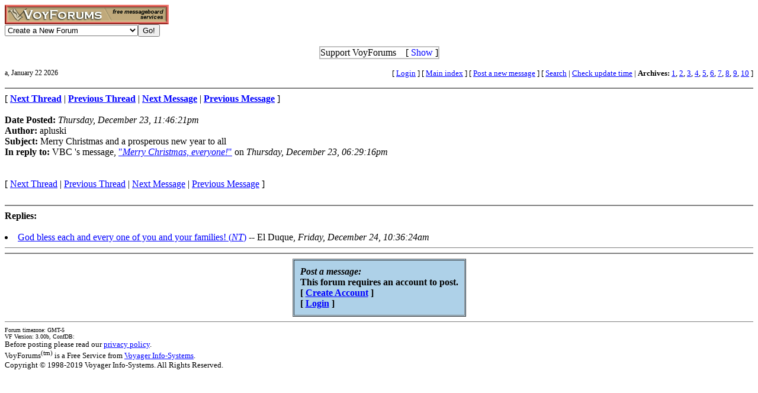

--- FILE ---
content_type: text/html; charset=utf-8
request_url: http://www.voy.com/14109/68516.html
body_size: 3222
content:
<html>
<head><title>Merry Christmas and a prosperous new year to all -- Duquesne Dukes Basketball Forum</title>
<meta http-equiv="Content-Type" content="text/html; charset=utf-8">

 <style type="text/css"><!--
.va{font-style:italic;font-weight:bolder}
.vu{font-style:italic;font-weight:bold}
.ttm{font-size:9pt}
//--></style>
</head>
<body bgcolor="ffffff" link="#0000FF" vlink="red" alink="#000000"><!-- <div style="color:white; background-color:black; border: inset 1px solid; padding:2px; font-family:arial,helvetica,sans-serif; font-size:9pt; text-align: center"><b>&nbsp; Saturday, June 25, 2016 - Member logins with Firefox should now be operational.</b></div>-->

<div class=hwr>
 <div><a href=/><img border=0 alt="VoyForums" src="/images/logo/vf.277x33.br.gif" width=277 height=33></a></div>
 <div><form id=navf method=POST action="/cgi/nav" name=navform><select name=nav onChange="javascript:navform.submit()">
<option value=signup>Create a New Forum
<option value=fowner>Admin Login
<option value=vulogin>Member Login
<option value=contrib>Contribute to Voyager
<option value=search>Search VoyForums
<option value=help>Help Desk
<option value=exchange>VoyForums Exchange
<option value=cat>VoyForums Directory/Categories

<option value=home>VoyForums Homepage
<option value=news>VoyForums News
<option value=faq>FAQ - Frequently Asked Questions
</select><input type=submit value="Go!">
</form>
 </div>
</div>
<div class=hwr>
 <div>
<script type='text/javascript'>
doncook="vfdonhide";
function getcook(name) {
// Get name followed by anything except a semicolon
 /* alert("Cookies: " + document.cookie); */
 var cookiestring=RegExp(""+name+"[^;]+").exec(document.cookie);
 return decodeURIComponent(!!cookiestring ? cookiestring.toString().replace(/^[^=]+./,"") : "");
}
function showme() {
    document.getElementById("donareasmall").style.display="none";
    document.getElementById("donarea").style.display="block";
}
function hideme() {
    document.getElementById("donareasmall").style.display="inline-block";
    document.getElementById("donarea").style.display="none";
}
function sethide(val) {
    cookstr=doncook+"="+val.toString()+"; expires=Sat, 21 Feb 2026 13:32:15 GMT; path=/";
    /* alert("Setting " + cookstr); */
    document.cookie = cookstr;
    /* Wed Feb 20 04:02:39 2019 */
    if (val) { hideme(); }
    else { showme(); }
}
function donexp(name) {
    document.cookie=name+"=; expires=Thu, 01 Jan 1970 00:00:00 GMT;path=/";
}
</script>


<div id=donareawrap style="text-align:center;">
<div id=donareasmall style="border:2px solid #c0c0c0; text-align:center; display: inline-block;">
 <div style="inline-block; float:right; padding-left:1em;">
  [ <span style='color:blue' onclick='sethide(0)'>Show</span> ]
 </div>
 Support VoyForums
</div>

<div id=donarea style="border:2px solid #c0c0c0; padding: .3em .5em .3em .5em; background: white; text-align:left; display: block">
 <div style="inline-block; float:right; padding-left: 1em;">
  [ <span style='color:blue' onclick='sethide(1)'>Shrink</span> ]
 </div>

<b>VoyForums Announcement:</b>
Programming and providing support for this service has been a labor
of love since 1997.  We are one of the few services online who values our users'
privacy, and have never sold your information.  We have even fought hard to defend your
privacy in legal cases; however, we've done it with almost no financial support -- paying out of pocket
to continue providing the service. Due to the issues imposed on us by advertisers, we
also stopped hosting most ads on the forums many years ago. We hope you appreciate our efforts.

<p>Show your support by donating any amount. (Note: We are still technically a for-profit company, so your
contribution is not tax-deductible.)
PayPal Acct: <img src='https://www.voy.com/img/sig/e_vf_payments.png'>
Feedback: <img src='https://www.voy.com/img/sig/e_vf_gmail.png'>

<p><b>Donate to VoyForums</b> (PayPal)<b>:</b>
<form action="https://www.paypal.com/cgi-bin/webscr" method="post" target="_top">
<input type="hidden" name="cmd" value="_s-xclick" />
<input type="hidden" name="hosted_button_id" value="QEGUECBZZFVTG" />
<input type="image" src="https://www.paypalobjects.com/en_US/i/btn/btn_donateCC_LG.gif" border="0" name="submit" title="PayPal - The safer, easier way to pay online!" alt="Donate with PayPal button" />
<img alt="" border="0" src="https://www.paypal.com/en_US/i/scr/pixel.gif" width="1" height="1" />
</form>

</div>
</div>

<script>
var hideval = getcook(doncook);
if (hideval == null || hideval == "") { hideval=1; }
else { hideval = parseInt(hideval, 10); }
/* alert("Current hideval: " + hideval.toString()); */
if (hideval) { hideme(); }
else { showme(); }
</script>

</div>
</div>
<p>
<table width="100%" border=0 cellpadding=0 cellspacing=0><tr>
<td class=ttm>a, January 22 2026</td><td align=right><font size=-1>
[&nbsp<a href="https://www.voyager.com/members/?fid=14109">Login</a> ] [&nbsp;<a href="/14109/">Main&nbsp;index</a>&nbsp] [&nbsp<a href="/14109/newpost.html">Post&nbsp;a&nbsp;new&nbsp;message</a>&nbsp] [&nbsp<a href="/14109/search.html">Search</a> |
<a href="/fcgi/update?f=14109">Check&nbsp;update&nbsp;time</a>
 | <b>Archives:</b>&nbsp<a href="/14109/1/">1</a>,&nbsp;<a href="/14109/2/">2</a>,&nbsp;<a href="/14109/3/">3</a>,&nbsp;<a href="/14109/4/">4</a>,&nbsp;<a href="/14109/5/">5</a>,&nbsp;<a href="/14109/6/">6</a>,&nbsp;<a href="/14109/7/">7</a>,&nbsp;<a href="/14109/8/">8</a>,&nbsp;<a href="/14109/9/">9</a>,&nbsp;<a href="/14109/10/">10</a>&nbsp]
</font></td></tr></table>
<HR size=2 NOSHADE>
[ <a href="68518.html"><b>Next Thread</b></a> |
<a href="68520.html"><b>Previous Thread</b></a> |
<a href="68517.html"><b>Next Message</b></a> |
<a href="68515.html"><b>Previous Message</b></a> ]<br><br>

<b>Date Posted:</b> <i>Thursday, December 23, 11:46:21pm</i><br>
<b>Author:</b> apluski<br>
<b>Subject:</b>  Merry Christmas and a prosperous new year to all<br>
<b>In reply to:</b>
VBC
's message, <a href="68509.html">"<i>Merry Christmas, everyone!</i>"</a> on <i>Thursday, December 23, 06:29:16pm</i><br>
<br>


<br>
[
<a href="68518.html">Next Thread</a> |
<a href="68520.html">Previous Thread</a> |
<a href="68517.html">Next Message</a> |
<a href="68515.html">Previous Message</a>
]<br>
<br><HR size=2 NOSHADE><b>Replies:</b><br><br><li><a href="68517.html">God bless each and every one of you and your families! (<i>NT</i>)</a> -- El Duque, <i>Friday, December 24, 10:36:24am</i> 
<hr size=1 noshade>
<HR size=2 NOSHADE>
<form method=POST action="/cgi/addpost-14109" accept-charset="utf-8" class=postform id=postform>
<table align=center  border=1 cellpadding=10 cellspacing=1 bgcolor="#AED1E8"><tr><td>
 <b><i>Post a message:</i><br>This forum requires an account to post.<br>
 [ <a href="https://www.voyager.com/members/?fid=14109">Create Account</a> ]<br />
 [ <a href="https://www.voyager.com/members/?fid=14109">Login</a> ]<br />
 </b></td></tr></table><hr size=1 noshade>
<table width="100%" border=0 cellpadding=0 cellspacing=0><tr><td valign=top>
<font size=-2>Forum timezone: GMT-5<br>VF Version: 3.00b, ConfDB:<br></font><font size=-1>Before posting please read our <a href="/privacy.html">privacy policy</a>.<br>VoyForums<sup>(tm)</sup> is a Free Service from <a href="http://www.voyager.com">Voyager Info-Systems</a>.<br>Copyright &copy 1998-2019 Voyager Info-Systems.  All Rights Reserved.</font>
</td><td valign=top align=right>
</td></tr></table>
<br><br><br><br><br></body></html>
